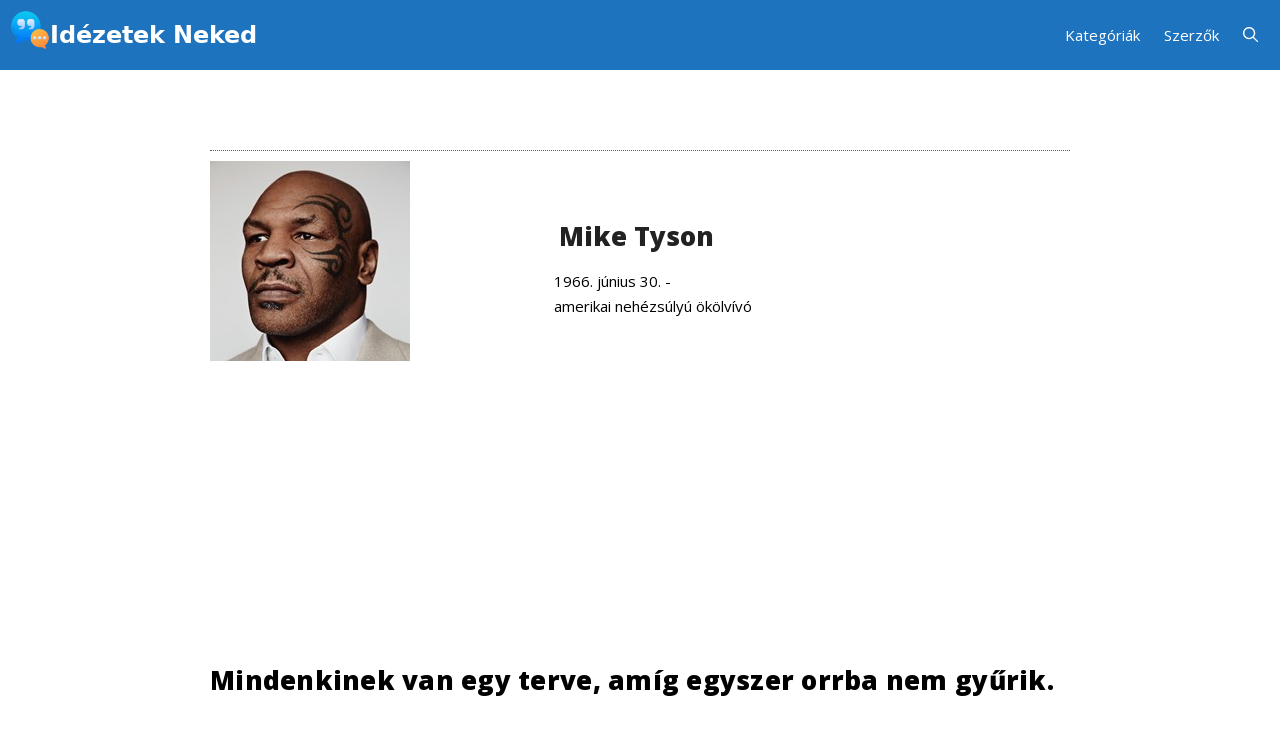

--- FILE ---
content_type: text/html; charset=utf-8
request_url: https://www.google.com/recaptcha/api2/aframe
body_size: 266
content:
<!DOCTYPE HTML><html><head><meta http-equiv="content-type" content="text/html; charset=UTF-8"></head><body><script nonce="o6VM-1i2RtAzyKR7mgeR-A">/** Anti-fraud and anti-abuse applications only. See google.com/recaptcha */ try{var clients={'sodar':'https://pagead2.googlesyndication.com/pagead/sodar?'};window.addEventListener("message",function(a){try{if(a.source===window.parent){var b=JSON.parse(a.data);var c=clients[b['id']];if(c){var d=document.createElement('img');d.src=c+b['params']+'&rc='+(localStorage.getItem("rc::a")?sessionStorage.getItem("rc::b"):"");window.document.body.appendChild(d);sessionStorage.setItem("rc::e",parseInt(sessionStorage.getItem("rc::e")||0)+1);localStorage.setItem("rc::h",'1764624649753');}}}catch(b){}});window.parent.postMessage("_grecaptcha_ready", "*");}catch(b){}</script></body></html>